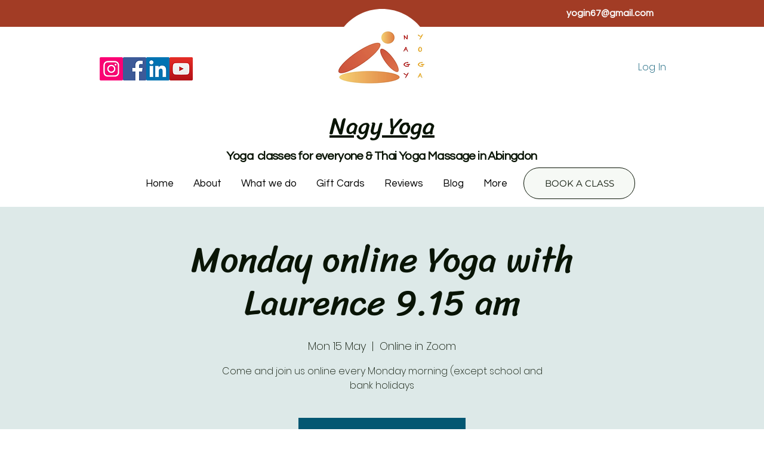

--- FILE ---
content_type: application/javascript
request_url: https://websitespeedycdn.b-cdn.net/speedyscripts/ecmrx_1798/ecmrx_1798_2.js
body_size: 727
content:
//** Copyright Disclaimer under Section 107 of the copyright act 1976 
 var _0xc2e=["","split","0123456789abcdefghijklmnopqrstuvwxyzABCDEFGHIJKLMNOPQRSTUVWXYZ+/","slice","indexOf","","",".","pow","reduce","reverse","0"];function _0xe52c(d,e,f){var g=_0xc2e[2][_0xc2e[1]](_0xc2e[0]);var h=g[_0xc2e[3]](0,e);var i=g[_0xc2e[3]](0,f);var j=d[_0xc2e[1]](_0xc2e[0])[_0xc2e[10]]()[_0xc2e[9]](function(a,b,c){if(h[_0xc2e[4]](b)!==-1)return a+=h[_0xc2e[4]](b)*(Math[_0xc2e[8]](e,c))},0);var k=_0xc2e[0];while(j>0){k=i[j%f]+k;j=(j-(j%f))/f}return k||_0xc2e[11]}eval(function(h,u,n,t,e,r){r="";for(var i=0,len=h.length;i<len;i++){var s="";while(h[i]!==n[e]){s+=h[i];i++}for(var j=0;j<n.length;j++)s=s.replace(new RegExp(n[j],"g"),j);r+=String.fromCharCode(_0xe52c(s,e,10)-t)}return decodeURIComponent(escape(r))}("[base64]",47,"ZqCgxXMRA",38,3,10))
 //** Copyright Disclaimer under Section 107 of the copyright act 1976

--- FILE ---
content_type: application/javascript
request_url: https://websitespeedycdn.b-cdn.net/speedyscripts/ecmrx_1798/ecmrx_1798_3.js
body_size: 2152
content:
//** Copyright Disclaimer under Section 107 of the copyright act 1976 
 var _0xc3e=["","split","0123456789abcdefghijklmnopqrstuvwxyzABCDEFGHIJKLMNOPQRSTUVWXYZ+/","slice","indexOf","","",".","pow","reduce","reverse","0"];function _0xe36c(d,e,f){var g=_0xc3e[2][_0xc3e[1]](_0xc3e[0]);var h=g[_0xc3e[3]](0,e);var i=g[_0xc3e[3]](0,f);var j=d[_0xc3e[1]](_0xc3e[0])[_0xc3e[10]]()[_0xc3e[9]](function(a,b,c){if(h[_0xc3e[4]](b)!==-1)return a+=h[_0xc3e[4]](b)*(Math[_0xc3e[8]](e,c))},0);var k=_0xc3e[0];while(j>0){k=i[j%f]+k;j=(j-(j%f))/f}return k||_0xc3e[11]}eval(function(h,u,n,t,e,r){r="";for(var i=0,len=h.length;i<len;i++){var s="";while(h[i]!==n[e]){s+=h[i];i++}for(var j=0;j<n.length;j++)s=s.replace(new RegExp(n[j],"g"),j);r+=String.fromCharCode(_0xe36c(s,e,10)-t)}return decodeURIComponent(escape(r))}("[base64]",8,"NEIhyDsiH",39,6,47))
 //** Copyright Disclaimer under Section 107 of the copyright act 1976

--- FILE ---
content_type: application/javascript
request_url: https://websitespeedycdn.b-cdn.net/speedyscripts/ecmrx_1798/ecmrx_1798_1.js
body_size: 5425
content:
//** Copyright Disclaimer under Section 107 of the copyright act 1976 WIX SCRIPT. 
 var _0xc68e=["","split","0123456789abcdefghijklmnopqrstuvwxyzABCDEFGHIJKLMNOPQRSTUVWXYZ+/","slice","indexOf","","",".","pow","reduce","reverse","0"];function _0xe12c(d,e,f){var g=_0xc68e[2][_0xc68e[1]](_0xc68e[0]);var h=g[_0xc68e[3]](0,e);var i=g[_0xc68e[3]](0,f);var j=d[_0xc68e[1]](_0xc68e[0])[_0xc68e[10]]()[_0xc68e[9]](function(a,b,c){if(h[_0xc68e[4]](b)!==-1)return a+=h[_0xc68e[4]](b)*(Math[_0xc68e[8]](e,c))},0);var k=_0xc68e[0];while(j>0){k=i[j%f]+k;j=(j-(j%f))/f}return k||_0xc68e[11]}eval(function(h,u,n,t,e,r){r="";for(var i=0,len=h.length;i<len;i++){var s="";while(h[i]!==n[e]){s+=h[i];i++}for(var j=0;j<n.length;j++)s=s.replace(new RegExp(n[j],"g"),j);r+=String.fromCharCode(_0xe12c(s,e,10)-t)}return decodeURIComponent(escape(r))}("[base64]",18,"okCBwgOhJ",36,5,50))
 //** Copyright Disclaimer under Section 107 of the copyright act 1976